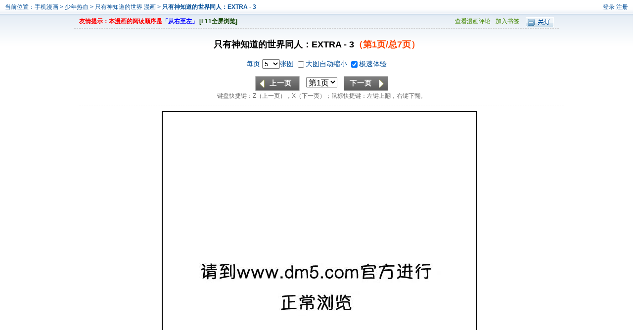

--- FILE ---
content_type: text/html; charset=utf-8
request_url: https://tel.gmanhua.com/other1311496/
body_size: 3991
content:
<!DOCTYPE html PUBLIC "-//W3C//DTD XHTML 1.0 Transitional//EN" "http://www.w3.org/TR/xhtml1/DTD/xhtml1-transitional.dtd"><html xmlns="http://www.w3.org/1999/xhtml"><head>    <meta http-equiv="Content-Type" content="text/html; charset=utf-8" />    <title>手机漫画_只有神知道的世界漫画同人：EXTRA - 3第1页阅读</title>    <meta name="Keywords" content="只有神知道的世界同人：EXTRA - 3,只有神知道的世界漫画,只有神知道的世界在线漫画" />    <meta name="Description" content="同人：EXTRA - 3漫画介绍：　 就读于舞岛学园高中部的桂木桂马是个喜欢恋爱养成...手机漫画提供只有神知道的世界漫画同人：EXTRA - 3和第269话漫画在线阅读,同人：EXTRA - 3第1页。" />    <meta content="手机漫画:手机终端用户喜欢的漫画平台！" name="Author" />    <meta content="no-referrer-when-downgrade" name="referrer" />    <link id="skin" href="//tel.gmanhua.com/templates/gmanhua/css/view.css" rel="stylesheet"        type="text/css" />    <link href="//tel.gmanhua.com/templates/gmanhua/newstart/jquery-ui-1.7.3.custom.css" rel="stylesheet"        type="text/css" />    <script src="//tel.gmanhua.com/templates/gmanhua/js/jquery-1.3.2.js?v=13123" type="text/javascript"></script>    <script src="//tel.gmanhua.com/templates/gmanhua/js/jquery-ui-1.7.3.custom.min.js?v=13123"        type="text/javascript"></script>    <script src="//tel.gmanhua.com/templates/gmanhua/js/jquery.cookie.js" type="text/javascript"></script>    <script src="//tel.gmanhua.com/templates/gmanhua/js/post.js?v=13123" type="text/javascript"></script>    <script src="//tel.gmanhua.com/templates/gmanhua/js/showlogin.js?v=13123" type="text/javascript"></script>    <script src="//tel.gmanhua.com/templates/gmanhua/js/comics.js?v=13123" type="text/javascript"></script>    <script src="//tel.gmanhua.com/templates/gmanhua/js/showchapter.js?v=13123" type="text/javascript"></script>    <script type="text/javascript">        var DM5_LOGIN_STATUS;        var DM5_FROM = "%2fother1311496%2f";        var DM5_CURRENTFOCUS =1;        var DM5_CURL = "/other1311496/";        var DM5_CURL_END = "/other1311496-end/";        var DM5_CTITLE = "同人：EXTRA - 3";        var DM5_MID=7851;        var DM5_CID=1311496;        var DM5_IMAGE_COUNT=34;        var DM5_USERID = 0;        var DM5_PreloadedCount = 10;        var DM5_IsMobile = "False" == "True";        var curl = "/other1311496";        reseturl(window.location.href,curl);    </script></head><body>    <div class="vt lan2">        <span class="y">            <a href="/login/" onclick="return addfrom('/login/','%2fother1311496%2f')">                登录</a> <a href="/register/" onclick="return addfrom('/register/','%2fother1311496%2f')">                    注册</a>            <div class="gl_k mato10" style="width: 400px; display: none" id="logindialog">                <div class="gl_k_nr2" id="loginloading">                    <p id="logstatus">                        正在加载,请稍候...</p>                </div>            </div>        </span>当前位置：<a href="/">手机漫画</a> >            <a href="/manhua-shaonianrexue/">少年热血</a>         > <a href="/manhua7851/">            只有神知道的世界            漫画 </a>>        <h2>            <a href="/other1311496/">                只有神知道的世界同人：EXTRA - 3                    </a>        </h2>    </div>    <div class="wp">    <div class="vt_ts">        <div class="vt_ts2">        <a href="#" class="switch "><img src="//tel.gmanhua.com/templates/gmanhua/img/comic/gd.gif" /></a>         <a href="#" class="switch hide"><img src="//tel.gmanhua.com/templates/gmanhua/img/comic/kd.gif" /></a>        </div>        <div class="vt_ts3 lv2"><a href="#pl">查看漫画评论</a><a href="#@" style="padding-left:10px;" id="btnMark">加入书签</a></div>    	<b><span class="z1">友情提示：本漫画的阅读顺序是</span><span class="z2">「从右至左」</span> <span class="z3">[F11全屏浏览]</span></b>    </div>    </div>    <a name="ipg" id="ipg"></a>    <div class="vb">        <h1>            只有神知道的世界同人：EXTRA - 3<span class="z4">（第<span id="c_page">1</span>页/总<span id="c_pagecount">34</span>页）</span> <span class="z5"></span>        </h1>        <a name="view" id="view"></a>        <div style="line-height: 30px; font-size: 14px;">            <label>                每页                <select id="selShowCount" name="selShowCount">                    <option value="1">1</option>                    <option value="5">5</option>                    <option value="10">10</option>                    <option value="15">15</option>                    <option value="20">20</option>                </select>张图            </label>            <label style="cursor: pointer;">                <input type="checkbox" name="checkbox" id="cbAutosize" style="vertical-align: middle;                    padding-bottom: 4px;" />大图自动缩小            </label>            <label style="cursor: pointer;">                <input type="checkbox" style="vertical-align: middle;" checked="checked" id="cbNorefresh" />极速体验            </label>        </div>        <div class="v_fy">            <input type="button" value="上一页" class="v_yan1 pre" name="" />            <select name="select" class="pagelist" style="font-size: 16px; margin: 0 10px;">            </select>            <input type="button" value="下一页" class="v_yan2 next" name="" /><br />            键盘快捷键：Z（上一页），X（下一页）；鼠标快捷键：左键上翻，右键下翻。        </div>    </div>    <input type="hidden" id="dm5_key" value="" />    <script type="text/javascript"> eval(function(p,a,c,k,e,d){e=function(c){return(c<a?"":e(parseInt(c/a)))+((c=c%a)>35?String.fromCharCode(c+29):c.toString(36))};if(!''.replace(/^/,String)){while(c--)d[e(c)]=k[c]||e(c);k=[function(e){return d[e]}];e=function(){return'\\w+'};c=1;};while(c--)if(k[c])p=p.replace(new RegExp('\\b'+e(c)+'\\b','g'),k[c]);return p;}('4 0=\'\'+\'d\'+\'e\'+\'7\'+\'e\'+\'5\'+\'5\'+\'c\'+\'1\'+\'b\'+\'2\'+\'e\'+\'a\'+\'8\'+\'5\'+\'3\'+\'2\';$("#6").9(0);',15,15,'guidkey||||var||dm5_key|||val|||||'.split('|'),0,{}))
</script>    <div class="vtu lan2">        <div id="showimage" class="view_tu">        </div>    </div>        <div class="v_fy">	         <input type="button" value="上一页" class="pre v_yan1" name="" />	        <select name="select" class="pagelist" style="font-size:16px; margin:0 10px;">	        </select>            <input type="button" value="下一页" class="next v_yan2" name="" /><br>            键盘快捷键：Z（上一页），X（下一页）；鼠标快捷键：左键上翻，右键下翻。        </div>         <div style="width: 980px;margin: 0 auto;">           <script src='http://lm.open8.cn/gmanhua.js '></script>        </div><div class="wp">	<div class="plkk">    <div class="plkk" style="width:300px; float:right;">    <div class="k1" style="height:27px; border-bottom:none;">            <div class="bt1">最近更新漫画</div>        </div>        <div class="vp2">            <ul class="nr2" style="margin-top:0;">            	<li><span class="y zf00">01-22</span>• <a href="/manhua672367/">耳边蜜语</a> <a href="/ch107-2199722/">第107话</a></li>            	<li><span class="y zf00">01-22</span>• <a href="/manhua635440/">筋肉人</a> <a href="/ch455-2199723/">第455话</a></li>            	<li><span class="y zf00">01-22</span>• <a href="/manhua6179/">王者天下</a> <a href="/ch863-2199724/">第863话</a></li>            	<li><span class="y zf00">01-22</span>• <a href="/manhua673095/">铲神Online</a> <a href="/ch21-2199709/">第21话</a></li>            	<li><span class="y zf00">01-22</span>• <a href="/manhua559026/">狩龙人拉格纳</a> <a href="/ch90-2199718/">第90话</a></li>            	<li><span class="y zf00">01-22</span>• <a href="/manhua509418/">一弦定音！</a> <a href="/ch149-2199715/">第149话</a></li>            	<li><span class="y zf00">01-22</span>• <a href="/manhua547731/">我的兽娘后宫开启之路</a> <a href="/vol11-2199714/">第11卷</a></li>            	<li><span class="y zf00">01-22</span>• <a href="/manhua4918/">丧女</a> <a href="/ch238-2199703/">第238话</a></li>            	<li><span class="y zf00">01-22</span>• <a href="/manhua672594/">出狱后，真千金杀疯全豪</a> <a href="/ch19-2199697/">第19回</a></li>            	<li><span class="y zf00">01-22</span>• <a href="/manhua673890/">百鬼档案 鬼怪调查请洽此</a> <a href="/vol2-2199689/">第2卷</a></li>            	<li><span class="y zf00">01-22</span>• <a href="/manhua6476/">无敌少侠</a> <a href="/ch127-2199688/">第127话</a></li>            	<li><span class="y zf00">01-22</span>• <a href="/manhua628373/">合租美人局</a> <a href="/ch26-2199687/">第26话</a></li>            	<li><span class="y zf00">01-22</span>• <a href="/manhua665313/">潮水般喧闹的孩子们</a> <a href="/ch53-2199686/">第53话</a></li>            	<li><span class="y zf00">01-22</span>• <a href="/manhua667448/">才不要成为反派大小姐。</a> <a href="/ch10-2199677/">第10话</a></li>            	<li><span class="y zf00">01-22</span>• <a href="/manhua665861/">有鬼拍不到</a> <a href="/ch84-2199679/">第84话</a></li>            	<li><span class="y zf00">01-22</span>• <a href="/manhua667350/">泰坦V4</a> <a href="/ch31-2199678/">第31话</a></li>            	<li><span class="y zf00">01-22</span>• <a href="/manhua531895/">贤者之孙</a> <a href="/ch97_4-2199682/">第97.4话</a></li>            	<li><span class="y zf00">01-22</span>• <a href="/manhua671736/">KAMI KILL</a> <a href="/ch13-2199674/">第13话</a></li>            	<li><span class="y zf00">01-22</span>• <a href="/manhua671664/">汝到底是谁</a> <a href="/ch31-2199675/">第31话</a></li>            	<li><span class="y zf00">01-22</span>• <a href="/manhua672141/">X战警-启示录纪元</a> <a href="/other2199673/">尾声-X战警V7#24</a></li>            </ul>        </div>    </div></div><div class="ff"></div><div class="vdi"><div class="wp">    	<strong>只有神知道的世界同人：EXTRA - 3</strong> 来自互联网，仅供 <strong>只有神知道的世界漫画</strong> 爱好者交流之用，不提供下载。如果喜欢，请支持正版！<br />Copyright (C) 2005-2010 www.gmanhua.com 手机漫画 All rights reserved<br />浙ICP备09075556号-12  &nbsp;&nbsp;&nbsp;&nbsp;联系我们：kefu@gmanhua.com</div></div><script type="text/javascript">        var lgstatus;        var from = "%2fother1311496%2f";        var usercount = "27142";        head_load();        var mid=7851;       var cid=1311496;       var currentFocus =1;        var imagecount=34;        var isNoRefresh = "False";        var curl = "/other1311496";        var curl_end= "/other1311496-end/";    chapterload();    getimage();    </script><div style="display:none;"><script src='//w.cnzz.com/c.php?id=30058280&l=3' language='JavaScript'></script><script type="text/javascript">
var _bdhmProtocol = (("https:" == document.location.protocol) ? " https://" : " http://");
document.write(unescape("%3Cscript src='" + _bdhmProtocol + "hm.baidu.com/h.js%3F5c57c738625566816da2d7417f895572' type='text/javascript'%3E%3C/script%3E"));
</script></div> </body></html>

--- FILE ---
content_type: text/html; charset=utf-8
request_url: https://tel.gmanhua.com/userinfo.ashx?d=Thu%20Jan%2022%202026%2009:35:22%20GMT+0000%20(Coordinated%20Universal%20Time)
body_size: 15
content:
{"Name":"游客","ID":"0"}

--- FILE ---
content_type: text/css
request_url: https://tel.gmanhua.com/templates/gmanhua/css/view.css
body_size: 2428
content:
@charset "utf-8";

body{font-size:12px; margin:0; padding:0; background:url(../img/comic/mnt.gif) repeat-x; font-family:Tahoma, Geneva, sans-serif;}
img{border:none;}ul,li,dl,dt,dd,p{margin:0; padding:0; list-style:none;}
a:link{color:#222; text-decoration:none;}a:visited{color:#222; text-decoration:none;}a:hover{color:#07519a; text-decoration:underline;}
.ff{clear:both;}.y{float:right;}.z{float:left;}
.z1{color:#f00;}.z2{color:#00f;}.z3{color:#140}.z4{color:#f40;}.z075{color:#07519a;}.z5{font-size:12px; font-weight:100; color:#07519a;}.z6{color:#070; font-size:12px;}
.ma10 a{margin-right:10px;}
.lv2 a:link,.lv2 a:visited{color:#480;}.lv2 a:hover{color:#f00; text-decoration:underline;}

.lan2 a:link,.lan2 a:visited{color:#07519a;}.lan2 a:hover{color:#f00; text-decoration:underline;}
.wp{width:980px; margin:0 auto;}
.wpgg{width:960px; margin:10px auto; text-align:center;border:1px solid #ccc; padding:5px 9px;}
.k1{border:1px solid #94cbf4; padding:1px; height:745px; overflow:hidden;}
.bt1{background:#e4f4ff; color:#07519a; font-weight:700; padding:0 8px; height:26px; line-height:26px;}
.hui8 a:link,.hui8 a:visited{color:#888; text-decoration:underline;}.hui8 a:hover{color:#f80; text-decoration:none;}
.hide{display:none;}

.zf00{color:#f00;}
.nr2{margin:8px;}
	.nr2 li{height:24px; line-height:24px; overflow:hidden; border-bottom:1px dashed #ddd; color:#666;}

.cs5{height:30px; background:url(../img/comic/ks.gif) repeat-x; line-height:30px; padding:4px 8px 0 8px; margin-top:10px; color:#444; font-weight:700;}
	.cs5x{padding:11px; overflow:hidden;}
.kk2{width:100%; height:100px; margin:6px 0; font-size:12px; border: 1px solid; border-color: #707070 #CECECE #CECECE #ABABAB; background: #F9F9F9;}
	.kk2:focus{ border-color: #6FB1DF; color: #333; -moz-box-shadow: 0 0 5px #6FB1DF; }
.an3{width:112px; height:24px; border-top:1px solid #c2d5e3; border-left:1px solid #c2d5e3; border-right:1px solid #369; border-bottom:1px solid #369; background:#e5edf2; letter-spacing:3px; font-size:14px; font-weight:700; color:#07519a;}

.plkk{width:670px; overflow:hidden; float:left; margin-top:10px;}
.vt{padding:0 10px; height:29px; line-height:29px; color:#07519a;}
	.vt h2{font-size:12px; line-height:29px; display:inline;}
.vt_ts{line-height:28px; color:#07519a; text-align:left; padding:0 10px; border-bottom:1px dashed #ccc;}
	.vt_ts2{width:70px; float:right; text-align:right;vertical-align:middle;}.vt_ts2 img{vertical-align:middle;padding-top:6px;}
	.vt_ts3{width:300px; float:right; text-align:right;}
.vb{margin:20px auto 10px; width:960px; color:#07519a; text-align:center;}
	.vb h1{font-size:18px; line-height:24px; color:#000;}
.vtu{width:99%; margin:0 auto; text-align:center;}
	.vtu img{border:2px solid #000; padding:2px;}
.v_fy{width:980px; margin:0 auto; text-align:center; height:60px; line-height:20px; padding:10px 0 0 0; border-bottom:1px dashed #d2d2d2; color:#666;}
	.v_yan1{width:90px; height:30px; font-size:14px; font-weight:700; background:url(../img/comic/yan.gif); border:0; color:#fff; padding-left:20px; letter-spacing:1px;}
		.v_yan1:hover{background:url(../img/comic/yan.gif) 0 -30px;}
	.v_yan2{width:90px; height:30px; font-size:14px; font-weight:700; background:url(../img/comic/yan.gif) 0 -60px; border:0; color:#fff; text-align:left; padding-left:12px; letter-spacing:1px;}
		.v_yan2:hover{background:url(../img/comic/yan.gif) 0 -90px;}
	.v_yan3{font-size:14px; font-weight:700; background:url(../img/comic/yan.gif); color:#fff; padding:7px 15px 7px 27px; letter-spacing:1px;}
		.v_yan3:hover{ text-decoration:none;}
.vp1{height:20px; line-height:20px; padding:5px 10px; background:url(../img/comic/pl.png) no-repeat; color:#222; overflow:hidden;}
	.vp1 h2{font-size:14px; display:inline;}
.vp2{border:1px solid #94cbf4;border-top:none; overflow:auto;}
	.vp2 ul{margin:8px 12px;}
	.vp2 ul li.pl1{width:938px; padding:0 8px; color:#777; height:27px; line-height:27px;}
	.vp2 ul li img{vertical-align:middle; margin-top:-3px;}
	.vp2 ul li.pl2{width:920px; margin:8px auto; font-size:14px; color:#444; line-height:21px;}
	.vp2 ul li.pl3{color:#888; text-align:right; padding-right:8px;}
	.vp2 ul .plk{width:910px; margin-top:6px; float:right;}
	.vp2 ul .plk1{height:10px; background:url(../img/comic/pl.png) no-repeat 0 -62px;}
	.vp2 ul .plk2{border-left:1px solid #d9e5f1;border-right:1px solid #d9e5f1; padding:0 5px; background:#f1f5fa;}
		.vp2 ul .plk2nr{background:#fff; overflow:auto; text-align:left; padding-left:5px; color:#888;}
		.vp2 ul .plk2nr img{ vertical-align:middle;}
		.vp2 ul .plk2nrx{overflow:auto; padding-left:27px; text-align:left; color:#333; font-size:14px; line-height:21px;}
	.vp2 ul .plk3{height:10px; background:url(../img/comic/pl.png) no-repeat 0 -74px;}
.vp4{border:1px solid #94cbf4;border-top:none; overflow:auto; padding-bottom:10px;}
	.vp4 ul{margin:0 12px; border-bottom:1px dashed #94cbf4; padding:8px 0;}.vp4 ul:hover{background:#f1f9ff;}
	.vp4 ul li.pl1{ padding:0 8px; color:#777; height:27px; line-height:27px;}
	.vp4 ul li.ply1{width:258px; padding:0 8px; color:#777; height:27px; line-height:27px;}
	.vp4 ul li img{vertical-align:middle; margin-top:-3px;}
	.vp4 ul li.pl2{width:610px;margin:8px auto; font-size:12px; color:#444; line-height:21px;}
	.vp4 ul li.ply2{width:240px; margin:8px auto; font-size:14px; color:#444; line-height:21px;}
	.vp4 ul li.pl3{color:#888; text-align:right; padding-right:8px;}
	.vp4 ul .plk{width:600px; margin-top:6px; float:right;}
	.vp4 ul .plk1{height:10px; background:url(../img/comic/pl2.png) no-repeat 0 -62px;}
	.vp4 ul .plk2{border-left:1px solid #d9e5f1;border-right:1px solid #d9e5f1; padding:0 5px; background:#f1f5fa;}
		.vp4 ul .plk2nr{background:#fff; overflow:auto; text-align:left; padding-left:5px; color:#888;}
		.vp4 ul .plk2nr img{ vertical-align:middle;}
		.vp4 ul .plk2nrx{overflow:auto; padding-left:27px; text-align:left; color:#333; font-size:14px; line-height:21px;}
	.vp4 ul .plk3{height:10px; background:url(../img/comic/pl2.png) no-repeat 0 -74px;}
.vdi{height:80px; margin-top:5px; padding-top:30px; background:url(../img/comic/vdi.gif) repeat-x; text-align:center; line-height:21px; color:#07519a;}
.wdl{border:1px solid #b7cad1; width:100%; height:100px; line-height:95px; text-align:center; color:#888; font-size:14px;}
.sy_tb5{padding:8px 0 8px 12px; border-bottom:1px solid #afd9ec; overflow:auto;}
	.sy_tb51{width:72px; float:left;}.sy_tb51 img{width:56px; height:56px; padding:1px; border:1px solid #d0eaf6;}
	.sy_tb52{width:878px; float:left;}
		.sy_tb52_nr{line-height:20px; color:#222;}
.loading{line-height:30px;background:url(../img/loading.gif) no-repeat center center;padding-left:100px;}
/*登陆弹框*/
.gl_k{width:280px; background:#fff url(../images/glk.gif) repeat-x; border:6px solid #dfdfdf;}
	.gl_k_bt{height:30px; line-height:30px; color:#07519a; font-weight:700; padding-left:10px;}
	.gl_k_nr{padding:4px 0 4px 8px; line-height:28px; overflow:auto;}.gl_k_nr img{vertical-align:middle;}
		.gl_k_nr ul li{width:200px; float:left;}
	.gl_k_nr2{padding:12px 0; text-align:center; color:#f00; line-height:24px;}
.gl_k2{width:230px; background:#fff url(../images/glk.gif) repeat-x; border:6px solid #dfdfdf;}

#login_kk{border:2px solid #ccc; overflow:auto;}
#login_nk{padding:0px 10px;}

	.login_dl{width:350px; float:left; margin:0px 5px 10px 30px; display:inline;}
		.dlk1{width:250px; height:23px; border: 1px solid; margin:6px 0; line-height:23px; border-color: #707070 #CECECE #CECECE #ABABAB; background:#F9F9F9 url(../images/login/ico1.jpg) no-repeat; padding-left:80px;}
			.dlk1:focus{ border-color: #6FB1DF; color: #333; -moz-box-shadow: 0 0 5px #6FB1DF; }
		.dlk2{width:250px; height:23px; border: 1px solid; margin:6px 0; line-height:23px; border-color: #707070 #CECECE #CECECE #ABABAB; background:#F9F9F9 url(../images/login/ico2.jpg) no-repeat; padding-left:80px;}
			.dlk2:focus{ border-color: #6FB1DF; color: #333; -moz-box-shadow: 0 0 5px #6FB1DF; }
		.dlk3{width:100px; height:23px; border: 1px solid; margin:6px 0; line-height:23px; border-color: #707070 #CECECE #CECECE #ABABAB; background:#F9F9F9 url(../images/login/ico3.jpg) no-repeat; padding-left:80px;}
			.dlk3:focus{ border-color: #6FB1DF; color: #333; -moz-box-shadow: 0 0 5px #6FB1DF; }
		.dlk4{width:156px; height:29px; border:0; background:url(../images/login/dl.jpg) no-repeat;}
		.zcts{width:330px; height:22px; line-height:22px; color:#f00; font-size:14px; font-weight:700; margin:10px 0 0 30px; display:none;}
	.login_dl img{vertical-align:middle;}
	.login_da{margin-top:10px; text-align:center;}
	.login_tx{margin-top:30px; border-top:1px solid #efefef; line-height:40px; text-align:center; padding-bottom:10px;}
.xts2{background:url(../images/xx.gif) no-repeat 0 1px; color:#f00; line-height:18px; margin-left:5px; margin-top:10px; padding-left:20px;}
.matoa a{margin:0px 5px;}

.cpimg{border:2px solid #111; padding:2px;cursor:pointer;}



--- FILE ---
content_type: application/javascript
request_url: https://tel.gmanhua.com/templates/gmanhua/js/showlogin.js?v=13123
body_size: 964
content:
var jmz = {};
jmz.GetLength = function (str) {
    var realLength = 0;
    var len = str.length;
    var charCode = -1;
    for (var i = 0; i < len; i++) {
        charCode = str.charCodeAt(i);
        if (charCode >= 0 && charCode <= 128) {
            realLength += 1;
        }
        else
        { realLength += 2; }
    }
    return realLength;
};
$(window).scroll(function () {
    if(DM5_LOGIN_DIAG)DM5_LOGIN_DIAG.dialog("option", "position", 'center');
});
$(".logintxt").keydown(function (e) {
    if (e.keyCode == 13) {
        login_in();
    }
});

$(".login").click(
          function () {
              DM5_LOGIN_DIAG.dialog("open");
          }
        );

$("#loginbt").click(
    function () {
        login_in();
    }
    );
function uc_login() {
    alert("登录成功");
}
function uc_logout() {
    alert("成功退出");
}


function login_in() {
    $("#errormsg").text("");
    $("#login_form").show();
    $("#loginloading").hide();
    var username = $("#txt_name").val();
    if (username == "") {
        $("#errormsg").text("用户名不能为空");
        return;
    }
    var pwd = $("#txt_password").val();
    if (pwd == "") {
        $("#errormsg").text("密码不能为空");
        return;
    }
    var rndcode = $("#txt_code").val();
    if (rndcode == "") {
        $("#errormsg").text("验证码不能为空");
        return;
    }
    else {
        if (!validcode("logimg", rndcode)) {
            $("#errormsg").text("验证码错误");
            return;
        }
    }
    var re = $("#remember").val();
 if (!$("#remember").attr('checked'))
    {
        re = 0;
    }
    $.ajax({
        url: 'login.ashx?d=' + new Date(),
        dataType: 'json',
        data: { name: username, password: pwd, code: rndcode, remember: re },
        error: function (msg) {
            alert(msg);
            $("#imagecode2").attr("src", $("#imagecode2").attr("src") + '?code=' + randomNum(10));
        },
        success: function (json) {
            if (json.msg == 'success') {
                $("#login_form").hide();
                $("#loginloading").append("<iframe frameborder=0  scrolling=auto src=\"suc.ashx?action=login&callback=reload\"></iframe>");
            }
            else {
                $("#login_form").show();
                $("#loginloading").hide();
                $("#errormsg").text(json.error);
                $("#imagecode2").attr("src", $("#imagecode2").attr("src") + '?code=' + randomNum(10));
            }
        }
    });
    $("#login_form").hide();
    $("#loginloading").show();
    return false;
}


--- FILE ---
content_type: application/javascript
request_url: https://tel.gmanhua.com/templates/gmanhua/js/post.js?v=13123
body_size: 2280
content:
/// <reference path="jquery-1.3.2.js" />
/// <reference path="jquery-ui-1.7.3.custom.min.js" />image.ashx?action=bar
var DM5_DIAG_DIAG2;
var DM5_ISREPLAYSHOW = false;
    function reply(id) {
        var ustatus = getloginstatus();
        if (!ustatus || ustatus == "0") {
            showlogin();
            return;
        }
        if (DM5_ISREPLAYSHOW == false) {
            DM5_DIAG_DIAG2 = $("#replydialog"); //弹出区域显示框
            DM5_DIAG_DIAG2.dialog({
                width: 620,
                draggable: false,
                resizable: false,
                autoOpen: false,
                modal: true,
                title: '参与/回复主题'
            });
            $("#replyform").html("<p style='text-align:center;'>正在加载,请稍候...</p>");
            DM5_DIAG_DIAG2.dialog("open");
            $(window).scroll(function () {
                DM5_DIAG_DIAG2.dialog("option", "position", 'center');
            })
            $("#replyform").load("/replydialog/", function () {
                $("#rpcontent").text("RE:" + $("#title" + id).text());
                $("#rpusername").text($("#replyuser" + id).text());
                $("#tid").val(id);
                $("#postimg").attr("src", "image.ashx?action=bar" + "?d=" + new Date());
            });
            DM5_ISREPLAYSHOW = true;
        }
        else {
            var u = $("#replyuser" + id).text();
            var r = $("#title" + id).text();
            $("#rpcontent").text("RE:" + r);
            $("#rpusername").text(u);
            $("#tid").val(id);
            $("#postimg").attr("src", "image.ashx?action=bar" + "?d=" + new Date());
            DM5_DIAG_DIAG2.dialog("open");
        }

    
}

function replaypost(id) {
    var ustatus = getloginstatus();
    if (!ustatus || ustatus == "0") {
        showlogin();
        return;
    }
    $("#txt_recontent").focus();
    var u = $("#replyuser" + id).text();
    var n = $("#no" + id).text();
    $("#pid").val(id);
    $("#txt_retitle").val("回复" + n + u + "的帖子\r\n");
    $("#txt_recontent").val("回复" + n + u + "的帖子\r\n");
    //window.location.hash = "post ";
    $("#txt_recontent").attr("SelectionStart", $("#txt_recontent").val().length);
    $("#txt_recontent").focus();
}

function validpost(content, title) {
    var re = '0';
    var type = 2;
    if (title) {
        type=1;
    }
    else
    {
        title="";
    }
    $.ajax({
        url: 'checkpost.ashx?d=' + new Date(),
        type: "POST",
        dataType: 'json',
        async: false,
        data: { type: type, title: title, content: content },
        error: function (msg) {
            return "0";
        },
        success: function (json) {
          re=json.result;
        }
  });
  return re;
}

function position(id, v) {
    $.ajax({
        url: 'position.ashx?d=' + new Date(),
        dataType: 'json',
        data: { pid: id, v: v },
        error: function (msg) {
            alert(msg);
        },
        success: function (json) {
            var did;
            var tid;
            var va;
            if (v == 1) {
                did = $("#support_" + id);
                did2 = $("#support_" + id + "_2");
                va = parseInt(did.find("span").text());
                va2 = parseInt(did2.find("span").text());
                did.find("span").text(va + 1);
                did.text(did.text().replace("支持", "已支持"));
                did2.find("span").text(va2 + 1);
                did2.text(did2.text().replace("支持", "已支持"));
                tid = $("#against_" + id);
                tid2 = $("#against_" + id + "_2");
            }
            else {
                did = $("#against_" + id);
                did2 = $("#against_" + id + "_2");
                va = parseInt(did.find("span").text());
                va2 = parseInt(did2.find("span").text());
                did.find("span").text(va + 1);
                did.text(did.text().replace("反对", "已反对"));
                did2.find("span").text(va2 + 1);
                did2.text(did2.text().replace("反对", "已反对"));
                tid = $("#support_" + id);
                tid2 = $("#support_" + id + "_2");
            }
          
            did.attr("style", "color:#777;margin-right:8px");
            did2.attr("style", "color:#777;margin-right:8px");
            tid.attr("style", "color:#777;margin-right:8px");
            tid2.attr("style", "color:#777;margin-right:8px");
            did.removeAttr("href");
            did2.removeAttr("href");
            tid.removeAttr("href");
            tid2.removeAttr("href");
            //            did.replaceWith("<span>"+did.text()+"</span>", true);
            //            tid.replaceWith("<span>"+tid.text()+"</span>", true);
        }
    });
}
function valdata() {
    var ustatus = getloginstatus();
    if (!ustatus || ustatus == "0") {
        showlogin();
          return false;
      }
            var txt_title=$("#txt_title").val();
         if (txt_title.length < 3) {
              ShowDialog("标题字数不能小于3个！");
            return false;
        }
        if (txt_title.length > 30) {
           ShowDialog("标题字数不能超过30个！");
            return false;
                }
       var txt = $("#txt_content").val();
        if (txt.length < 5) {
              ShowDialog("内容字数不能小于5个！");
            return false;
        }
        if (txt.length > 2000) {
           ShowDialog("字数不能超过2000个！");
            return false;
        }
        var cg = $("#cg");
        if (cg.val() == "0") {
            ShowDialog("分类必须选择！");
            return false;
        }
        var txtcode = $("#txt_bcode");
        if (txtcode.val() == "") 
        {
            ShowDialog("验证码必须填写！");
            return false;
        }
        if(!validcode("topicimg",txtcode.val(),"bar"))
        {
            ShowDialog("验证码错误！");
            return false;
        }
        var result=validpost(txt,txt_title);
        if(result != '1')
        {
        if(result == '9')
        {
              ShowDialog("内容包含不允许的字符！");
              }
        if(result=='8')
        {
         ShowDialog("标题包含不允许的字符！");
        }
            return false;
        }
        return true;
    }
    function valdatare() {
        var ustatus = getloginstatus();
        if (!ustatus || ustatus == "0") {
            showlogin();
              return false;
          }
        var txtcode = $("#txt_recode");
        if (txtcode.val() == "") {
            ShowDialog("验证码必须填写！");
            return false;
        }
        if(!validcode("postimg",txtcode.val(),"bar"))
        {
            ShowDialog("验证码错误！");
            return false;
        }
           var txt = $("#txt_recontent").val();
        if (txt.length < 5) {
              ShowDialog("内容字数不能小于5个！");
            return false;
        }
        if (txt.length > 2000) {
           ShowDialog("字数不能超过2000个！");
            return false;
                }
        var result=validpost(txt);
        if(result != '1')
        {
        ShowDialog("内容包含不允许的字符！");
            return false;
        }
        return true;
    }

    function showuser() 
    {
        var user = getUserinfo();
        if (user.Name) {
            document.write(user.Name);
        }
        else {
            document.write("游客");
        }
    }

    /*function showtxtwrite(var id)
    {
        var html="";
        if(DM5_LOGIN_STATUS)
        {
            html="<textarea name=\"";
            html+=id;
            html+=" id=\"";
            html+=id;
            html+="class=\"kkx2k\" style=\"width:560px;\" value=\"\"></textarea>";
        }
        else
        {
            html=" <div class=\"wdl\" style=\"width:560px;\">你需要登录后才可以发表新帖 <a href=\"javascript:showlogin();\">登录</a>&nbsp;&nbsp;|&nbsp;&nbsp;<a href=\"/registe/\">注册</a></div>"
        }
        document.write(html);
    }*/
    function showtxtwrite(id) {
        var html = "";
        if (DM5_LOGIN_STATUS) {
            html = "<textarea name=\"";
            html += id;
            html += "\" id=\"";
            html += id;
            html += "\" class=\"kkx2k\" style=\"width:560px;\" value=\"\"></textarea>";
            $("#" + id).replaceWith(html);
        }
        else {
            html = "你需要登录后才可以发表新帖 <a href=\"javascript:showlogin();\">登录</a>&nbsp;&nbsp;|&nbsp;&nbsp;<a href=\"/register/?from=";
            html += DM5_FROM;
            html += "\">注册</a>"
            $("#" + id).html(html);
        }

    }
    function showtxtwrite2(id) {
        var html = "";
        if (DM5_LOGIN_STATUS) {
            html = "<textarea name=\"";
            html += id;
            html += "\" id=\"";
            html += id;
            html += "\" class=\"kkx2k\" style=\"width:770px;\" value=\"\"></textarea>";
            $("#" + id).replaceWith(html);
        }
        else {
            html = " 你需要登录后才可以回帖 <a href=\"javascript:showlogin();\">登录</a>&nbsp;&nbsp;|&nbsp;&nbsp;<a href=\"/register/?from=";
            html+=DM5_FROM;
            html+="\">注册</a>"
            $("#" + id).html(html);
        }

    }

    function showtxtwrite3(id) {
        var html = "";
        if (DM5_LOGIN_STATUS) {
            html = "<textarea name=\"";
            html += id;
            html += "\" id=\"";
            html += id;
            html += "\" class=\"kkx2k\" style=\"width:100%;\" value=\"\"></textarea>";
            $("#" + id).replaceWith(html);
        }
        else {
            html = " 你需要登录后才可以回帖 <a href=\"javascript:showlogin();\">登录</a>&nbsp;&nbsp;|&nbsp;&nbsp;<a href=\"/register/?from=";
            html += DM5_FROM;
            html += "\">注册</a>"
            $("#" + id).html(html);
        }

    }


    

--- FILE ---
content_type: text/plain; charset=utf-8
request_url: https://tel.gmanhua.com/other1311496/chapterimagefun.ashx?d=Thu%20Jan%2022%202026%2009:35:23%20GMT+0000%20(Coordinated%20Universal%20Time)
body_size: 512
content:
eval(function(p,a,c,k,e,d){e=function(c){return(c<a?"":e(parseInt(c/a)))+((c=c%a)>35?String.fromCharCode(c+29):c.toString(36))};if(!''.replace(/^/,String)){while(c--)d[e(c)]=k[c]||e(c);k=[function(e){return d[e]}];e=function(){return'\\w+'};c=1;};while(c--)if(k[c])p=p.replace(new RegExp('\\b'+e(c)+'\\b','g'),k[c]);return p;}('s 7(){2 4=5;2 a="9";2 8="t://r.p.q/6/u/y";2 3=["/z.1","/x.1","/v.1","/w.1","/o.1","/c.1","/g.1","/f.1","/e.1","/b.1","/l.1","/m.1","/n.1","/h.1","/j.1","/k.1","/A.1","/O.1","/P.1","/N.1","/L.1","/M.1","/T.1","/U.1","/S.1","/R.1","/Q.1","/E.1","/F.1","/D.1","/B.1","/C.1","/J.1","/K.1"];I(2 i=0;i<3.G;i++){3[i]=8+3[i]+\'?4=5&a=9\'}H 3}2 d=7();',57,57,'|jpg|var|pvalue|cid|1311496||dm5imagefun|pix|8e6627e0b757cb925e7bac55bfdbe7d2|key|10_2326|6_4731||9_3301|8_4781|7_8355|14_4585||15_1057|16_8828|11_8691|12_3229|13_8077|5_5186|cdndm5|com|manhua32tel|function|http|5171|3_6905|4_3919|2_3510|658949|1_4783|17_3941|31_6142|32_5662|30_8538|28_2328|29_5169|length|return|for|33_6383|34_7656|21_3509|22_4487|20_5649|18_1422|19_7371|27_3651|26_6568|25_4751|23_1076|24_3048'.split('|'),0,{}))


--- FILE ---
content_type: application/javascript
request_url: https://tel.gmanhua.com/templates/gmanhua/js/showchapter.js?v=13123
body_size: 7513
content:
/// <reference path="jquery-1.3.2.js" />
/// <reference path="jquery.cookie.js" />

var nextpage = "";
var prepage = "";
var nextsrc = "";
var tt;
var iv = 0;
var p = 1;
var pl = 1;
var showcount = 5;
var autosite = false;
var norefresh = false;
var canview = true;
var pagecount = 1;
var _pTemp = 1;
var _plTemp = 1;
var _widthTemp = 0;
var ustatus = getloginstatus();
var user = getUserinfo();
function chapterload() {
    $(window).resize(function () {
        var wd = $(this).width() - 20;
        if ($("#showimage img").width > wd) {
            wd = $("#showimage img").width();
        }
        $("#showimage").width(wd);
    });

    //每页显示图片数
    if ($.cookie("showcount") == null) {
        $.cookie("showcount", showcount, { path: "/" });
    } else {
        showcount = parseInt($.cookie("showcount"));
        if (showcount > 1) {
            $("#cbNorefresh").attr("disabled", "disabled");
            norefresh = false;
        }
    }
    $("#selShowCount").val(showcount);
    $("#selShowCount").change(function () {
        showcount = parseInt($(this).val());
        $.cookie("showcount", showcount, { path: "/" });
        location.href = curl;
    });
    pagecount = parseInt(imagecount / showcount) + (imagecount % showcount > 0 ? 1 : 0);
    $("#c_pagecount").text(pagecount);

    var url = document.location.href;
    pl = parseInt(GetQueryString("pl", url) == "" ? 1 : GetQueryString("pl", url));
    url = url.replace("-pl" + pl, "");
    p = parseInt(GetQueryString("p", url) == "" ? 1 : GetQueryString("p", url));
    if (!p) {
        alert("参数不正确;");
    }
    else {
        if (p > pagecount) {
            p = pagecount;
        }
    }
    for (var i = 1; i <= pagecount; i++) {
        if (i == p) {
            $(".pagelist").append("<option selected value='" + i + "'>第" + i + "页</option>");
        }
        else {
            $(".pagelist").append("<option value='" + i + "'>第" + i + "页</option>");
        }
    }
    if (p == 1) {
        $("#s_pre").attr("class", "view_yan3");
    }
    else {
        $("#s_pre").attr("class", "view_yan1");
        prepage = curl + ((p - 1) > 1 ? ("-p" + (p - 1)) : "") + (pl > 1 ? ("-pl" + pl) : "") + "/";
    }
    if (p != pagecount) {
        nextpage = curl + "-p" + (p + 1) + (pl > 1 ? ("-pl" + pl) : "") + "/";
    }
    else {
        nextpage = curl_end;
    }
    $(".pagelist").change(function () {
        if (!norefresh)
            window.location.href = curl + ($(this).val() > 1 ? ("-p" + $(this).val()) : "") + (pl > 1 ? ("-pl" + pl) : "") + "/";
        else {
            p = $(this).val();
            SetUrl();
            SetReadHistory();
            getimage();
            SetFace();
        }
    });
    $(".pre").click(function () {
        ShowPre();
    });
    $(".next").click(function () {
        ShowNext();
    });
    $("#c_page").text(p);
    //取消图片右键菜单
    $("#showimage").bind("contextmenu", function (e) {
        return false;
    });
    //键盘翻页事件
    $(document).keypress(function (e) {
        var e_key = (e.keyCode == 0 ? e.which : e.keyCode);
        if (e_key == 122 && canview && currentFocus) {
            ShowPre();
        }
        if (e_key == 120 && canview && currentFocus) {
            if (autosite && showcount == 1 && _widthTemp > ($(window).width() - 30) && $(".cpimg").width() <= ($(window).width() - 30)) {
                $(".cpimg").css("width", _widthTemp);
                if ($(".cpimg").width() > $(window).width()) {
                    $("#showimage").width($(".cpimg").width()).height($(".cpimg").height() + 10);
                } else {
                    $("#showimage").width($(window).width()).height($(".cpimg").height() + 10);
                }
            }
            else
                ShowNext();
        }
    });
    //是否无刷新观看(只有登录用户才有权限)
    if ($.cookie("norefresh") == null) {
        norefresh = $("#cbNorefresh").attr("checked");
        $.cookie("norefresh", norefresh, { path: "/" });
    } else {
        $("#cbNorefresh").attr("checked", $.cookie("norefresh") == "true");
        norefresh = $("#cbNorefresh").attr("checked");
    }
    if (((!ustatus || ustatus == "0") && (isNoRefresh == "True")) || showcount > 1) {
        norefresh = false;
    }
    //是否自适应宽度
    if ($.cookie("autosize") == null) {
        autosite = $("#cbAutosize").attr("checked");
        $.cookie("autosize", autosite, { path: "/" });
    } else {
        $("#cbAutosize").attr("checked", $.cookie("autosize") == "true");
        autosite = $("#cbAutosize").attr("checked");
    }
}
//获取url参数
function GetQueryString(sProp, source) {
    var re = new RegExp("-" + sProp + "([^\\-/]*)", "i");

    var a = re.exec(source);

    if (a == null)

        return "";

    return a[1];

}
//加载下一页图片
function loadNext() {
    var img = new Image();
    img.src = nextsrc;
}
//显示图片加载状态
function showstatus() {
    $("#loadtext").html("正在加载下一张图片" + (iv) + "</span>%");
    iv = iv + 10;
    if (iv == 100) {
        window.clearInterval(tt);
    }
}
//完成图片加载状态
function Nextfinish() {
    $("#loadtext").html("下张图片加载完成");
    setTimeout("$(\"#nextload\").hide();", 1000);
}
//获取当前页图片
function getimage() {
    $("#showimage").html("<p style='color:#6699cc;text-align:center'>图片读取中,请稍候...<br/> Loading...</p>");

    var mkey = '';
    if ($("#dm5_key").length > 0) {
        mkey = $("#dm5_key").val();
    }
    var maxcount = 10;
    var _page = showcount * (p - 1) + 1;
    $.ajax({
        url: 'chapterimagefun.ashx?d=' + new Date(),
        data: { cid: cid, page: _page, key: mkey, showcount: showcount },
        type: 'POST',
        error: function (msg) {
        },
        success: function (msg) {
            if (msg != '') {
                var arr;
                var icount;
                if (mkey != '') {
                    eval(msg);
                    arr = d;
                }
                else {
                    arr = msg.split(',');
                }
                if ($(".cpimg").length == 0) {
                    var html = "";
                    var firstindex = 1 + showcount * (p - 1);
                    for (var i = 0; i < showcount; i++) {
                        if (i < arr.length) {
                            var index = i + firstindex;
                            html += "<div class=\"loading\">图片加载中...</div>"
                            if (i == 0) {
                                html += "<img class=\"cpimg hide\" id=\"cpimg" + index + "\" src=\"" + arr[i] + "\" _src=\"" + arr[i] + "\" /><br />";
                            }
                            else
                                html += "<img class=\"cpimg hide\" id=\"cpimg" + index + "\" src=\"\" _src=\"" + arr[i] + "\" /><br />";
                            html += "<div><a href=\"javascript:void(0);\" class=\"lnkRefresh\" >刷新此图片</a><a href=\"" + arr[i] + "\" target=\"_blank\" style=\"margin-left:20px;\">保存此图片</a></div><br />";
                        }
                    }
                    if (arr.length > showcount) {
                        nextsrc = arr[showcount];
                    }
                    else {
                        $("#nextload").hide();
                    }
                    $("#showimage").html(html);

                    if (showcount == 1 || !DM5_IsMobile) {
                        $(".cpimg").mouseup(function (e) {
                            ImageClick(e, this);
                        });
                    }
                    //图片预载
                    var preloadimagefn = function (imgindex, i) {
                        if (i < DM5_PreloadedCount) {
                            var index = imgindex + i;
                            if ($("#cpimg" + index).length > 0 && $("#cpimg" + index).attr("src") != $("#cpimg" + index).attr("_src")) {
                                $("#cpimg" + index).attr("src", $("#cpimg" + index).attr("_src")).load(function () {
                                    preloadimagefn(imgindex, ++i);
                                });
                            }
                            else if ($("#cpimg" + index).length > 0) {
                                $("#cpimg" + index).load(function () {
                                    preloadimagefn(imgindex, ++i);
                                });
                            }
                        }
                    };
                    //滚动条滚动加载图片
                    $(window).scroll(function () {
                        $(".cpimg").each(function () {
                            if ($(this).attr("src") == $(this).attr("_src")) {
                                if ($(this).offset().top < ($(window).scrollTop() + $(window).height()) && !$(this).hasClass("hide")) {
                                    preloadimagefn(parseInt($(this).attr("id").replace("cpimg", "")), 1);
                                    return;
                                }
                            }
                        });
                    });
                    //刷新按钮事件绑定
                    $(".lnkRefresh").click(function () {
                        var img = $(this).parent().prev().prev();
                        img.addClass("hide");
                        img.prev().removeClass("hide");
                        img.attr("src", img.attr("_src") + "?" + Math.random());
                    });
                    //自适应图片大小
                    $(".cpimg").load(function () {
                        $(this).attr("_width", $(this).width());
                        $(this).prev().addClass("hide");
                        $(this).removeClass("hide");
                        //                        _widthTemp = $(this).width();
                        if (autosite && parseInt($(this).attr("_width")) > ($(window).width() - 20))
                            $(this).css("width", $(window).width() - 20);
                        $("#showimage").width($(window).width());
                    });

                    //开始
                    preloadimagefn(firstindex, 0);
                    //第一张加载完成后加载第二张图
                    //                    $("#cpimg" + firstindex).load(function () {
                    //                        if ($("#cpimg" + (2 + showcount * (p - 1))).length > 0) {
                    //                            $("#cpimg" + (2 + showcount * (p - 1))).attr("src", $("#cpimg" + (2 + showcount * (p - 1))).attr("_src"));
                    //                        }
                    //                    })

                    //预加载下一页第一张图
                    $("#cpimg" + showcount * p).load(function () {
                        loadNext();
                    });
                    //loadimage(arr, 1, cid);
                }
                else {
                    if (arr.length == 2) {
                        nextsrc = arr[1];
                        $(".cpimg").attr("src", arr[0]);
                    }
                    else {
                        $(".cpimg").attr("src", arr[0]);
                    }
                    //loadimage(arr, 1, cid);
                }
            }
        }
    });
}
function showimage(id, page, key, maxcount, iscontinue) {
    $.ajax({
        url: 'chapterimagefun.ashx?d=' + new Date(),
        data: { cid: id, page: page, key: key, maxcount: maxcount, iscontinue: iscontinue },
        type: 'GET',
        error: function (msg) {
        },
        success: function (msg) {
            if (msg != '') {
                var arr;
                var igcount;
                if (key != '') {
                    eval(msg);
                    arr = d;
                    igcount = count;
                }
                else {
                    arr = msg.split(',');
                }
                loadimage(arr, 1, id);
                if (igcount > 0) {
                    showimage(id, page + maxcount, key, maxcount, "1");
                }
            }
        }
    });
}
//图片点击事件
function ImageClick(e, obj) {
    if (e.button == 0 || e.button == 1) {
        if (autosite && (parseInt($(obj).attr("_width")) - 100) > $(obj).width()) {
            $(obj).css("width", parseInt($(obj).attr("_width")));
//            if ($(obj).width() > $(window).width()) {
//                $("#showimage").width($(obj).width());
//            } else {
//                $("#showimage").width($(window).width());
//            }
        }
        else {
            var index = parseInt($(obj).attr("id").replace("cpimg", "")) + 1;
            if ($("#cpimg" + index).length > 0) {
                window.location.href = "#cpimg" + index;
            }
            else
                ShowNext();
        }
        $("body").focus();
    }
    if (e.button == 2) {
        var index = parseInt($(obj).attr("id").replace("cpimg", "")) - 1;
        if ($("#cpimg" + index).length > 0) {
            window.location.href = "#cpimg" + index;
        }
        else
            ShowPre();
    }
}
//显示上一页
function ShowPre() {
    if (!norefresh && prepage)
        window.location.href = prepage;
    else if (p > 1) {
        p--;
        SetUrl();
        getimage();
        SetFace();
        SetReadHistory();
    }
}
//显示下一页
function ShowNext() {
    if (nextpage != curl_end) {
        if (!norefresh) {
            window.location.href = nextpage;
            return;
        }
        else {
            if (p < pagecount) {
                p++;
                SetUrl();
                SetReadHistory();
                getimage();
                SetFace();
            }
            else
                window.location.href = nextpage;
        }
    }
    else
        window.location.href = nextpage;
}
//无刷新换页时设置页面元素
function SetFace() {
    $("#c_page").text(p);
    $(".pagelist").val(p);
    $("#chapterpage").val(p);

}
//设置页面元素的链接
function SetUrl() {
    var _url = GetUrlFormat(window.location.href);
    _url = _url.replace("{1}", _plTemp > 1 ? ("-pl" + _plTemp) : "");

    if (p == imagecount) {
        nextpage = curl_end;
    }
    else {
        nextpage = _url.replace("{0}", "-p" + (p + 1));
    }
    if (p == 1) {
        prepage = "";
    }
    else {
        prepage = _url.replace("{0}", (p - 1) > 1 ? ("-p" + (p - 1)) : "");
    }
    setmetapage(p);
    if (p > 1) {
        $("#ipg").attr("name", "ipg" + p);
        from = from.replace(/#ipg(\d)+/, "") + "#ipg" + p;

    }
    window.location.href = "#ipg" + p;
    $("#search_fy a").each(function () {
        var _url = GetUrlFormat($(this).attr("href"));
        _url = _url.replace("{0}", p > 1 ? ("-p" + p) : "");
        _url = _url.replace("{1}", _plTemp > 1 ? ("-pl" + _plTemp) : "");

        $(this).attr("href", _url);
    });
}
//文档加载完成后绑定元素事件
$(function () {
    $(':input').focus(function () {
        currentFocus = 0;
    }).blur(function () {
        currentFocus = 1;
    });
    $("#txt_recontent [name=txt_recontent]").focus(function () {
        currentFocus = 0;
    }).blur(function () {
        currentFocus = 1;
    });
    $("#endClose").click(function () {
        $("#divEnd").hide();
        $("#divFlow").hide();
        canview = true;
        return false;
    });
    $("#bookmarker").click(function () {
        $("#divEnd").hide();
        $("#divFlow").hide();
        canview = true;

        if (user.ID == "0")
            showlogin();
        else
            SetBookmarker();
        return false;
    });
    $("#btnMark").click(function () {
        if (user.ID == "0")
            showlogin();
        else
            SetBookmarker();
    });
    $("#addPl").click(function () {
        $("#divEnd").hide();
        $("#divFlow").hide();
    });
    $(window).scroll(function () {
        if ($("#divEnd").css("display") == "block")
            SetPosition();
    });
    $("#search_fy a").each(function () {
        var _url = GetUrlFormat($(this).attr("href"));
        _url = _url.replace("{0}", p > 1 ? ("-p" + p) : "");
        _url = _url.replace("{1}", _plTemp > 1 ? ("-pl" + _plTemp) : "");

        $(this).attr("href", _url);
    });
    $("#cbAutosize").click(function () {
        $.cookie("autosize", $(this).attr("checked"), { path: "/" });
        autosite = $(this).attr("checked");
        getimage();
    });
    $("#cbNorefresh").click(function () {
        $.cookie("norefresh", $(this).attr("checked"), { path: "/" });

        if ((ustatus && ustatus != "0") || isNoRefresh != "True") {
            norefresh = $(this).attr("checked");
        }
    });
    $("#cbAutosize").unbind("focus").unbind("blur");
    $("#cbNorefresh").unbind("focus").unbind("blur");
    $(".pagelist").focus(function () {
        $(this).blur();
    });
    $("#chapterpager").find("a").each(function () {
        $(this).click(function () {
            if (!norefresh) {
                if (window.location.href == $(this).attr("href")) {
                    window.location.reload();
                }
                else {
                    window.location.href = $(this).attr("href");
                }
                return false;
            }
            else {
                p = parseInt($(this).text());
                SetUrl();
                SetReadHistory();
                getimage();
                SetFace();
                return false;
            }
        });
    });
    SetReadHistory();
    $(".switch").click(function () {
        $(".switch").each(function () {
            $(this).toggleClass("hide");
        });
        if ($("#skin").attr("href").indexOf("view.css") > 0) {
            $("#skin").attr("href", $("#skin").attr("href").replace("view.css", "view2.css"));
            $.cookie("isLight", "off", { path: "/" });
        }
        else {
            $("#skin").attr("href", $("#skin").attr("href").replace("view2.css", "view.css"));
            $.cookie("isLight", "on", { path: "/" });
        }
    });
})
//显示最后一页的弹窗
function ShowEnd() {
    SetPosition();

    if ($("#divFlow").length <= 0) {
        var divFlow = $("<div>");
        divFlow.css({
            "position": "absolute",
            "left": 0,
            "top": 0,
            "width": $(window).width(),
            "height": $("body").height(),
            "background-color": "#ccc",
            "display": "none",
            "filter": "progid:DXImageTransform.Microsoft.Alpha(opacity=50)",
            "-ms-filter": "progid:DXImageTransform.Microsoft.Alpha(opacity=50)",
            "-moz-opacity": 0.5,
            "opacity": 0.5
        })
        .attr("id", "divFlow");
        $("body").append(divFlow);
    }
    $("#divFlow").show();
    $("#divEnd").show();
    canview = false;
}
//设置最后一页弹窗的位置
function SetPosition() {
    var left = 0;
    var top = 0;
    left = ($(window).width() - $("#divEnd").width()) / 2;
    top = (($(window).height() - $("#divEnd").height()) / 2) + $(window).scrollTop();
    $("#divEnd").css({
        "left": left,
        "top": top,
        "z-index": 9999
    });
}
//根据当前url获取url替换格式
function GetUrlFormat(url) {
    var _url = url;
    var _pl = parseInt(GetQueryString("pl", _url) == "" ? 1 : GetQueryString("pl", _url));
    _url = _url.replace("-pl" + _pl, "{1}");
    var _p = parseInt(GetQueryString("p", _url) == "" ? 1 : GetQueryString("p", _url));
    _url = _url.replace("-p" + _p, "{0}");

    if (_url.indexOf("{0}") < 0 && _url.indexOf("{1}") >= 0)
        _url = _url.replace("{1}", "{0}{1}");
    else if (_url.indexOf("{1}") < 0 && _url.indexOf("{0}") >= 0)
        _url = _url.replace("{0}", "{0}{1}");
    else if (_url.indexOf("{1}") < 0 && _url.indexOf("{0}") < 0) {
        var lastStr = _url.substring(_url.lastIndexOf("/"));
        _url += "#signlast";
        _url = _url.replace(lastStr + "#signlast", "{0}{1}" + lastStr);
    }
    _pTemp = _p;
    _plTemp = _pl;
    return _url.replace(/#ipg\d+/, "");
}
function SetBookmarker() {
    $.ajax({
        url: 'bookmarker.ashx?d=' + new Date(),
        dataType: 'json',
        data: { cid: cid, mid: mid, page: p, uid: user.ID },
        type: 'POST',
        success: function (msg) {
            if (msg.Value == "1")
                ShowDialog("操作成功！已添加至书签");
            else if (msg.Value == "2")
                ShowDialog("操作失败！书签重复");
            else
                ShowDialog("操作失败！参数错误");
        }
    });
}
function SetReadHistory() {
    //记录阅读历史
    if (user.ID == "0") {
        $.ajax({
            url: 'history.ashx?cid=' + cid + "&page=" + p,
            type: 'GET'
        });
    }
    else {
        $.ajax({
            url: 'readHistory.ashx?d=' + new Date(),
            dataType: 'json',
            data: { cid: cid, mid: mid, page: p, uid: user.ID },
            type: 'POST',
            success: function (msg) {

            }
        });
    }
}

function pagerlink(p, pcount) {
    var html = "";
    var maxlink = 10;
    if (pcount < 1 || p > pcount) {
        return "";
    }
    var midle = maxlink / 2;
    if (pcount <= maxlink) {
        for (var i = 1; i <= pcount; i++) {
            if (i == p)
                html += "<span class=\"current\">" + i + "</span>";
            else if (i != 1)
                html += "<a>" + i + "</a>";
            else
                html += "<a>" + i + "</a>";
        }
    }
    else {
        for (var i = 1; i <= maxlink; i++) {
            if (i > 1 && i < 10) {
                if (p > midle) {
                    if (i == 2) {
                        html += "...";
                        continue;
                    }
                    if ((i == maxlink - 1) && (p > midle) && ((p + midle) < pcount)) {
                        html += "...";
                        continue;
                    }
                    if ((p + midle) < pcount) {
                        if ((p - midle + i - 1) == p)
                            html += "<span class=\"current\">" + (p - midle + i - 1) + "</span>";
                        else
                            html += "<a>" + (p - midle + i - 1) + "</a>";
                    }
                    else {
                        if (pcount - (maxlink - i) == p)
                            html += "<span class=\"current\">" + (pcount - (maxlink - i)) + "</span>";
                        else
                            html += "<a>" + (pcount - (maxlink - i)) + "</a>";
                    }
                }
                else {
                    if ((i == maxlink - 1) && (pcount > maxlink)) {
                        html += "...";
                        continue;
                    }
                    if (i == p)
                        html += "<span class=\"current\">" + i + "</span>";
                    else
                        html += "<a>" + i + "</a>";
                }
            }
            else {
                if (i == 1) {
                    if (p == i)
                        html += "<span class=\"current\">" + i + "</span>";
                    else
                        html += "<a>" + i + "</a>";
                }
                if (i == maxlink) {
                    if (p == pcount)
                        html += "<span class=\"current\">" + pcount + "</span>";
                    else
                        html += "<a>" + pcount + "</a>";
                }
            }

        }
    }
    return html;
}
function loadimage(arr, index, cid) {
    var cval = getnextvalue(cid);
    if ((cval - p + 1) >= arr.length) {
        return;
    }
    if ((cval - p) >= index) {
        index++;
        loadimage(arr, index, cid);
        return;
    }
    if (index >= arr.length)
        return;
    imageReady(arr[index],
    function () {

    },
    function () {
        cval = p + index;
        $.cookie('dm5imgcooke', cid + "|" + cval, { expires: 1, path: '/', domain: 'manben.com' });
        index++;
        loadimage(arr, index, cid);

    });
}

function getnextvalue(cid) {
    var v = $.cookie('dm5imgcooke');
    var rs;
    if (v) {
        var c = v.split('|');
        if (c[0] == cid && c[1]) {
            rs = parseInt(c[1]);
        }
    }
    if (rs) {
        return rs;
    }
    else {
        return 0;
    }
}
var imageReady = (function () {
    var list = [],
        timer = null,
        tick = function () {
            for (var i = 0; i < list.length; i++) {
                list[i].end ? list.splice(i--, 1) : check.call(list[i], null);
            }
            list.length && (timer = setTimeout(tick, 50)) || (timer = null);
        },
        check = function () {
            if (this.width !== this.__width || this.height !== this.__height || this.width * this.height > 1024) {
                this.onready.call(this, null);
                this.end = true;
            }
        };
    return function (img, onready, onload, onerror) {
        onready = onready || new Function();
        onload = onload || new Function();
        onerror = onerror || new Function();
        if (typeof img == 'string') {
            var src = img,
                        img = new Image();
            img.src = src;
        }
        if (img.complete) {
            onready.call(img, null);
            onload.call(img, null);
            return true;
        }
        img.__width = img.width;
        img.__height = img.height;
        img.onready = onready;
        check.call(img, null);
        img.onload = img.onreadystatechange = function () {
            if (img && img.readyState && img.readyState != 'loaded' && img.readyState != 'complete') { return; }
            onload.call(img, null);
            img = img.onload = img.onerror = img.onreadystatechange = null;
        }
        img.onerror = function () {
            onerror.call(img, null);
            img.end = true;
            img = img.onload = img.onerror = img.onreadystatechange = null;
        }
        if (!img.end) {
            list.push(img);
            if (timer === null) timer = setTimeout(tick, 50);
        }
    }
})();

function setmetapage(p) {
    document.title = document.title.replace(/第[\d]+页/, "第" + p + "页");
    var meta = document.getElementsByTagName('meta');
    for (var i = 0; i < meta.length; i++) {
        if (meta[i].getAttribute('name') == "Description") {
            var tx = meta[i].getAttribute('content').replace(/第[\d]+页/, "第" + p + "页");
            meta[i].setAttribute('content', tx);

        }
    }
}


function reseturl(url, ukey) {
    var u = url.replace("http://", "");
    var urr = u.split('/');
    u = u.replace(urr[0], "");
    var re = /(?:-p(\d+))?(?:-pl(\d+))?\/?(?:#ipg(\d+))?$/;
    re.test(u);
    if (RegExp.$3 != "") {
        var reurl = ukey
        reurl += "-p" + RegExp.$3;
        if (RegExp.$2 != "") {
            reurl += "-pl" + RegExp.$3;
        }
        reurl += "/";
        window.location.href = reurl;
    }
}
function getreseturl(url, ukey) {
    var u = url.replace("http://", "");
    var urr = u.split('/');
    u = u.replace(urr[0], "");
    var re = /(?:-p(\d+))?(?:-pl(\d+))?\/?(?:#ipg(\d+))?/;
    re.test(u);
    var reurl = ukey;
    if (RegExp.$3 != "") {
        reurl += "-p" + RegExp.$4;
    }
    else if (RegExp.$2 != "") {
        reurl += "-p" + RegExp.$2;
    }
    if (RegExp.$1 != "") {
        reurl += "-pl" + RegExp.$3;
    }
    reurl += "/";
    return reurl;
}
function resetfrom(url, ukey) {
    var f = getreseturl(window.location.href, ukey);
    window.location.href = url + "?from=" + encodeURI(f);
    return false;
}
